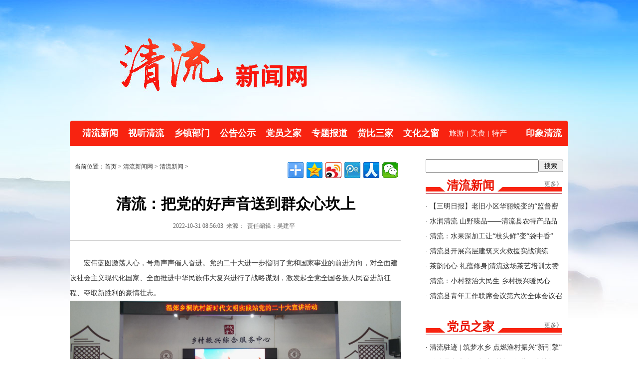

--- FILE ---
content_type: text/html
request_url: http://www.fjqlw.com/2022-10/31/content_1450128.htm
body_size: 6926
content:
<!DOCTYPE html PUBLIC "-//W3C//DTD XHTML 1.0 Transitional//EN" "http://www.w3.org/TR/xhtml1/DTD/xhtml1-transitional.dtd">
<html xmlns="http://www.w3.org/1999/xhtml">
<head>
<meta http-equiv="Content-Type" content="text/html; charset=utf-8" />
<title>清流：把党的好声音送到群众心坎上 - 清流新闻 -清流新闻网</title>
<meta name="viewport" content="width=1050" />
<link href="http://resource1.fjsen.com/resource/templateRes/201709/15/399/399/ql.css" rel="stylesheet" type="text/css" atremote="atremote"/>
<script src="http://www.fjsen.com/js/jquery-1.9.1.min.js" atremote="atremote"></script>
<script src="http://www.fjsen.com/js/imageBlock.min.js" atremote="atremote"></script>
<script type="text/javascript" src="http://www.fjsen.com/js/marquee.js" atremote="atremote"></script>
<script src="http://resource1.fjsen.com/resource/templateRes/201709/15/399/399/index.js" atremote="atremote"></script>
<script src="http://www.fjsen.com/js/ds.js"></script>
<script>

//旧版视频转换
function video2new()
{
	var vobj=$("img[flashvars]");
	//console.log(vobj);
	if(vobj.length>0)
	{
		
		var txt='<div style="margin:0 auto; text-align:center;"><embed src="'+vobj.attr('media-data')+'" allowFullScreen="true" quality="high" width="480" height="400" align="middle" allowScriptAccess="never" type="application/x-shockwave-flash" flashvars="'+vobj.attr('flashvars')+'"></embed></div>';
		txt+='<div style="clear:both; display:block; width:100%; height:20px;"></div>';
		vobj.remove();
		$("#new_message_id").prepend(txt);
		
	}
}

$(function() {


	video2new();
	
});

</script>
<style>
.z_14 li{ height:30px; overflow:hidden;}
</style>
</head>

<body>
<div class="top">
<div class="container">


<meta http-equiv="Content-Type" content="text/html; charset=utf-8"/>
<style>
.gg1{ margin-bottom:10px;}
</style>

<!-- 广告位：清流新闻网-首页 1000x60 -->




<div class="dh">
    <ul>
        <li><a href="/node_1665.htm" taget="_blank" atremote="atremote">清流新闻</a></li>
        <li><a href="/node_1666.htm" taget="_blank" atremote="atremote">视听清流</a></li>
        <li><a href="/node_10753.htm" taget="_blank" atremote="atremote">乡镇部门</a></li>
        <li><a href="/node_1667.htm" taget="_blank" atremote="atremote">公告公示</a></li>
        <li><a href="/node_1669.htm" taget="_blank" atremote="atremote">党员之家</a></li>
        <li><a href="/node_1676.htm" taget="_blank" atremote="atremote">专题报道</a></li>
        <li><a href="/node_1834.htm" taget="_blank" atremote="atremote">货比三家</a></li>
        <li><a href="/node_1671.htm" taget="_blank" atremote="atremote">文化之窗</a></li>
        <li class="lib"><a href="/node_1672.htm" taget="_blank" atremote="atremote">旅游</a></li><li class="lib">|</li>
        <li class="lib"><a href="/node_1673.htm" taget="_blank" atremote="atremote">美食</a></li><li class="lib">|</li>
        <li class="lib" style="padding-right:38px"><a href="/node_1674.htm" taget="_blank" atremote="atremote">特产</a></li>
        <li style="padding-right:0px"><a href="/node_1675.htm" taget="_blank" atremote="atremote">印象清流</a></li>
    </ul>
</div>



<div class="qbj">
  
      <div class="right11">
      <meta http-equiv="Content-Type" content="text/html; charset=utf-8"/>
<style>
.q{ width:222px; height:23px;}
.s{ width:50px; height:25px;}
</style>

<div style="height:27px;">
<script>searchConfig={sClass:'s',sValue:'搜索',qClass:'q',domain:'www.fjqlw.com'};</script>
<script src="http://www.fjsen.com/js/search.js" atremote="atremote"></script>
</div>

<div class="lm-1" style="margin-top:10px;"><span><a href="/node_1665.htm" atremote="atremote">更多》</a></span>清流新闻</div>
<div class="bk z_14">
  <ul><li>·<a   href="https://mp.weixin.qq.com/s/ES26KCrmORyR3mDcAAHstw"  target="_blank" atremote="atremote" > 【三明日报】老旧小区华丽蜕变的“监督密码”</a></li><li>·<a   href="https://mp.weixin.qq.com/s/6dQSXXBFZ2DlqW2XXKqDRA"  target="_blank" atremote="atremote" > 水润清流 山野臻品——清流县农特产品品鉴暨文旅推介会在福州万象城启幕</a></li><li>·<a   href="https://mp.weixin.qq.com/s/WvXTKWbqpYrF9MdbOu9bQg"  target="_blank" atremote="atremote" > 清流：水果深加工让“枝头鲜”变“袋中香”</a></li><li>·<a   href="https://mp.weixin.qq.com/s/AMInECbzCWuOsnxrKbmqEg"  target="_blank" atremote="atremote" > 清流县开展高层建筑灭火救援实战演练</a></li><li>·<a   href="https://mp.weixin.qq.com/s/0E79Zjjdp93x8fVvHvjUQw"  target="_blank" atremote="atremote" > 茶韵沁心 礼蕴修身|清流这场茶艺培训太赞了！</a></li><li>·<a   href="https://mp.weixin.qq.com/s/ZF5QAnNeVrsZBEG0EUNexQ"  target="_blank" atremote="atremote" > 清流：小村整治大民生 乡村振兴暖民心</a></li><li>·<a   href="https://mp.weixin.qq.com/s/OAWGiKf3u6iiosavMT4U7A"  target="_blank" atremote="atremote" > 清流县青年工作联席会议第六次全体会议召开</a></li></ul>
</div>

<div class="lm-1"><span><a href="/node_1669.htm" atremote="atremote">更多》</a></span>党员之家</div>
<div class="bk z_14">
  <ul><li>·<a   href="http://www.fjqlw.com/2025-05/22/content_2213598.htm"  atremote="atremote" target="_blank" > 清流驻迹 | 筑梦水乡 点燃渔村振兴“新引擎”</a></li><li>·<a   href="https://mp.weixin.qq.com/s/bobrxUZwc_Vw4Mz5XDxn2g"  atremote="atremote" target="_blank" > 什么是中央八项规定精神？哪些行为违规？</a></li><li>·<a   href="https://mp.weixin.qq.com/s/wWAgh1c4npYwmtXrVqFiOA"  atremote="atremote" target="_blank" > 党中央决定，在全党开展深入贯彻中央八项规定精神学习教育</a></li><li>·<a   href="https://mp.weixin.qq.com/s/gHD8geECotdAtWG3c2tDvw"  atremote="atremote" target="_blank" > 《中共中央八项规定》及《中央八项规定实施细则》全文</a></li><li>·<a   href="https://mp.weixin.qq.com/s/lpu_KAPnO1DxCxyg648VoQ"  atremote="atremote" target="_blank" > 党建业务同频共振齐向前</a></li><li>·<a   href="https://mp.weixin.qq.com/s/2J5PnXA_BYlEBcohlJQ6mA"  atremote="atremote" target="_blank" > “四个先行”激活高质量发展新引擎</a></li><li>·<a   href="https://mp.weixin.qq.com/s/XPI6NtVJMfQwHEeHjlfvrA"  atremote="atremote" target="_blank" > 清流：党建“蓄合力”发展添活力</a></li></ul>
</div>

<div class="lm-1"><span><a href="/node_1671.htm" atremote="atremote">更多》</a></span>文化之窗</div>
<div class="bk z_14">
  <ul><li>·<a   href="https://mp.weixin.qq.com/s/SFkHq9h1H1wwfNR7VMAiRg"  atremote="atremote" target="_blank" > 清流县嵩溪中心小学举办师德师风演讲比赛</a></li><li>·<a   href="https://mp.weixin.qq.com/s/jBWSihYLfu0KYxuP5ejwsA"  atremote="atremote" target="_blank" > 清流县城关小学2025-2026学年度“青蓝结对”仪式圆满举行</a></li><li>·<a   href="https://mp.weixin.qq.com/s/ZNnnHM4-tx7eP6jIZ5RCow"  atremote="atremote" target="_blank" > 清流县城关小学举行2025级一年级新生入学教育活动</a></li><li>·<a   href="https://mp.weixin.qq.com/s/xwQ4MJi8T7aePtunixq8GQ"  atremote="atremote" target="_blank" > 清流汽枪厂举行员工子女金秋助学金颁发仪式</a></li><li>·<a   href="https://mp.weixin.qq.com/s/2MIshWihYZ37GujbwFPAhA"  atremote="atremote" target="_blank" > 清流县职业教育首届“3+2”五年大专化工专业34名同学全部成功转段</a></li><li>·<a   href="https://mp.weixin.qq.com/s/y1xGx_CLsrudBD6S6mR9ug"  atremote="atremote" target="_blank" > 林晓丰名师工作室专题研修暨送培送教活动在清流县举行</a></li><li>·<a   href="http://www.fjqlw.com/2025-06/16/content_2222847.htm"  atremote="atremote" target="_blank" > 县城关小学2025届六年级毕业典礼</a></li></ul>
</div>

    </div>
    
    <div class="zw_k">
    <div class="mlwz">
    
       <div style="float:left">
          当前位置：首页 >
          <a href="http://www.fjqlw.com/index.htm" target="_blank" class="" >清流新闻网</a>&nbsp;>&nbsp;<a href="http://www.fjqlw.com/node_1665.htm" target="_blank" class="" >清流新闻</a>&nbsp;>&nbsp;
       </div>
       
       <div style="float:right">
          <div class="bdsharebuttonbox"><a class="bds_more" href="#" data-cmd="more"></a><a title="分享到QQ空间" class="bds_qzone" href="#" data-cmd="qzone"></a><a title="分享到新浪微博" class="bds_tsina" href="#" data-cmd="tsina"></a><a title="分享到腾讯微博" class="bds_tqq" href="#" data-cmd="tqq"></a><a title="分享到人人网" class="bds_renren" href="#" data-cmd="renren"></a><a title="分享到微信" class="bds_weixin" href="#" data-cmd="weixin"></a></div>
    <script>window._bd_share_config={"common":{"bdSnsKey":{},"bdText":"","bdMini":"2","bdMiniList":false,"bdPic":"","bdStyle":"0","bdSize":"16"},"share":{},"image":{"viewList":["qzone","tsina","tqq","renren","weixin"],"viewText":"分享到：","viewSize":"16"},"selectShare":{"bdContainerClass":null,"bdSelectMiniList":["qzone","tsina","tqq","renren","weixin"]}};with(document)0[(getElementsByTagName('head')[0]||body).appendChild(createElement('script')).src='http://bdimg.share.baidu.com/static/api/js/share.js?v=89860593.js?cdnversion='+~(-new Date()/36e5)];</script>
       </div>
       
    </div>
    
    <div class="zw_bt">清流：把党的好声音送到群众心坎上    </div>
    
    <div class="zw_cc">
    <span id="pubtime_baidu">2022-10-31 08:56:03</span> <span id="author_baidu"></span> <span id="source_baidu">来源：</span>&nbsp;&nbsp;<span id="editor_baidu">责任编辑：吴建平</span>&nbsp;&nbsp;
    </div>
    
    <div class="zw_nr">
        <table width="100%" border="0" cellspacing="0" cellpadding="0">  <tr>    <td id="new_message_id"><div id="fplayer" flv="" style="display:none;">视频加载中...</div><!--enpcontent--><p style="text-indent: 2em;">宏伟蓝图激荡人心，号角声声催人奋进。党的二十大进一步指明了党和国家事业的前进方向，对全面建设社会主义现代化国家、全面推进中华民族伟大复兴进行了战略谋划，激发起全党全国各族人民奋进新征程、夺取新胜利的豪情壮志。</p><p style="text-align: center"><img src="http://www.fjqlw.com/images/2022-10/31/4f4117f7-8d70-48e5-984b-a2a347780884.jpg" style="max-width: 100%; width: 675.455px; height: 380px;" data-ratio="-3"/></p><p style="text-indent: 2em;">10月27日，温郊乡通过知识竞答、党日活动、主题宣讲等形式，运用鲜活生动、接地气的群众语言，迅速掀起学习宣传贯彻党的二十大精神热潮，大力营造学习宣传贯彻党的二十大精神浓厚氛围，让党的二十大精神“飞入寻常百姓家”。</p><p style="text-indent: 2em;">桐坑村驻村第一书记 黄斌：作为桐坑村第一书记，今后，我会继续组织形式多样的学习宣传活动，推动党的二十大精神进乡村、进企业、进学校，让党的二十大精神在桐坑村落地生根、开花结果。</p><p style="text-indent: 2em;">福建中欣氟材高宝科技有限公司 黄茂清：通过今天的宣讲活动，我对党的二十大精神有了更深刻的理解。回去以后，我会把今天所学习的知识与同事、家人、朋友分享。今后，我也会充分发挥党员的先锋模范作用，在自己的岗位上发光发热，为清流经济高质量发展作贡献。</p><p style="text-align: center"><img src="http://www.fjqlw.com/images/2022-10/31/f4798776-5280-4384-bed2-c8b5f42d6fbf.jpg" style="max-width: 100%; width: 662.727px; height: 372.727px;" data-ratio="-3"/></p><p style="text-indent: 2em;">温郊乡如火如荼的学习盛景正是当下清流学习宣传贯彻党的二十大精神的一个缩影。接下来，清流县将组建党的二十大精神宣讲团，并组织“六新”宣讲队、老兵宣讲团、巾帼宣讲团等各乡镇各部门特色宣讲队伍，持续丰富宣讲形式和载体，创新微宣讲、云宣讲、文艺宣讲、送学上门等形式，广泛开展全覆盖、接地气、有生气的宣传宣讲活动，迅速推动党的二十大精神在清流落地生根。</p><!--/enpcontent--><!--enpproperty <articleid>1450128</articleid><date>2022-10-31 08:56:03:915</date><author></author><title>清流：把党的好声音送到群众心坎上</title><keyword></keyword><subtitle></subtitle><introtitle></introtitle><siteid>2</siteid><nodeid>1665</nodeid><nodename>清流新闻</nodename><nodesearchname>清流新闻</nodesearchname><picurl>http://www.fjqlw.com/images/2022-10/31/4f4117f7-8d70-48e5-984b-a2a347780884.jpg</picurl><url>http://www.fjqlw.com/2022-10/31/content_1450128.htm</url><urlpad>null</urlpad><sourcename></sourcename><abstract></abstract><channel>1</channel>/enpproperty--></td>  </tr></table><strong></strong>
    </div>
    
    <div>
    <script>
    /*
	wxAcEm = typeof(wxAcEm) == 'string' ? wxAcEm : 'http://www.snxww.gov.cn/Outreach/252.files/shouningCode.jpg';
    document.write('<div style="border:#EAEAEA solid 1px; background:#EFFEFD; margin:10px auto;">' + 
    '<div style="padding:5px; height:125px; font-size:12px; line-height:25px;">' + 
    '<div style="width:100px; height:125px; float:right; text-align:center;">' + 
    '<img src="' + wxAcEm + '" style="width:100px; height:100px;" /><br />' + 
    '扫描关注今日清流' + 
    '</div>' + 
    '<div style="width:100px; height:125px; float:left; text-align:center;">' + 
    '<a href="http://h5.fjsen.com/api.php?m=PCtoWAP&url='+self.location.href+'&reset=1" target="_blank">' + 
    '<img src="http://app.fj01.cn/api/erFApi.php?chs=100&logo=snxww&chld=M|0&chl=' + 
    encodeURIComponent(self.location.href) + 
    '&choe=UTF-8" style="width:100px; height:100px; border:none;" ' + 
    'onerror="this.src=\'' + wxAcEm + '\'" /></a><br />' + 
    '分享该新闻到微信' + 
    '</div>' + 
    '<div style="width:300px; height:125px; float:left; padding-left:10px; text-align:left;">分享该新闻到微信朋友圈：<br />' + 
    '1、打开手机软件“<span style="color:red;">微信</span>”--“<span style="color:red;">发现</span>”--“<span style="color:red;">扫一扫</span>”。<br />' + 
    '2、对准左边二维码进行扫描<br />' + 
    '3、识别成功后，弹出是否浏览该页面，点击确定。<br />' + 
    '4、点击手机右上角分享按钮，分享到朋友圈。</div>' + 
    '</div>' + 
    '</div>');
	*/
    </script>
    </div>
    
    
    </div>
    
    
    
    <div style="clear:both"></div>
    
   <meta http-equiv="Content-Type" content="text/html; charset=utf-8"/>
<div style="clear:both"></div>
<div class="bq">
主管单位：清流县融媒体中心 地址：清流县龙津镇北大路519号 <br/>
<a href="https://beian.miit.gov.cn/#/Integrated/recordQuery">闽ICP备2023009287号-1</a> 闽互联网新闻信息服务备案:35120210013号  <img src="//resource1.fjsen.com/resource/templateRes/201709/15/403/403/20250923090241.png" />闽公网安备35042302000013号  <br/>
电话：0598－5329559　业务合作QQ：1476150670　投稿信箱:1476150670@qq.com  <br/> <a href="http://xn--efv61o1qas76c32z.xn--55qw42g">中文域名：清流新闻网.公益</a><br/>
<span><script type="text/javascript">document.write(unescape("%3Cspan id='_ideConac' %3E%3C/span%3E%3Cscript src='https://dcs.conac.cn/js/14/217/0750/61077971/CA142170750610779710001.js' type='text/javascript'%3E%3C/script%3E"));</script></span>
</div>



<script>
var _hmt = _hmt || [];
(function() {
  var hm = document.createElement("script");
  hm.src = "https://hm.baidu.com/hm.js?c0db71e869c989a748d753c279a4efa5";
  var s = document.getElementsByTagName("script")[0]; 
  s.parentNode.insertBefore(hm, s);
})();
</script>




</div>
</div>
</div>

<script>
var fplayer_width_d ="580px";
var fplayer_height_d ="480px";
</script>
<script type="text/javascript" src="http://www.fjsen.com/js/tv_player.js" atremote="atremote"></script>
<script type="text/javascript" src="http://www.fjsen.com/js/tv_content.js" atremote="atremote"></script>

<!--分页js-->
<script src="http://www.fjsen.com/js/paging.js" atremote="atremote" language="JavaScript"></script>

</body>
</html>


--- FILE ---
content_type: text/css
request_url: http://resource1.fjsen.com/resource/templateRes/201709/15/399/399/ql.css
body_size: 1944
content:
@charset "utf-8";

﻿ div,table,html,body,form,ul,ol,li,dl,dt,img,dd,tr,span,input,select,img,p{margin:0 ;padding:0;}
h1,h2,h3,h4,h5,h6{padding:0;margin:0;}
body{font-size:12px;font-family:"宋体";color:#333333; text-align:left; background-color:#ffffff;}
a{text-decoration:none;color:#333333;}
a:hover{text-decoration:none;color:#333333;text-decoration: underline;}
ul li{list-style:none;}
img{border:none;}

.top{ background:url(20170918-ql-top.jpg) no-repeat center top;}

.qlcl{ clear:both; height:0px; overflow:hidden;}
.container{width:1000px;margin:0 auto;height:auto; padding-top:242px;}
.qbj{ background-color:#FFFFFF; padding-top:26px;}

.gg1{ width:1000px; margin-bottom:20px; clear:both;}


.dh{ background:url(20170918-ql-dh.png) no-repeat center top; height:51px; padding-left:25px;}
.dh a{ color:#FFFFFF;}
.dh ul li{ float:left; font-family:"微软雅黑", "黑体"; font-size:18px; color:#FFFFFF; font-weight:bold; line-height:51px; padding-right:20px;}
.dh .lia{padding-right:43px;}
.dh .lib{ font-size:15px; padding-right:5px; font-weight:100;}

.top_y{ float:right; width:235px; padding-right:10px;}
.top_y1{ float:left; padding-top:1px; padding-right:15px;}

.top_z{ width:720px; margin:0px auto;}

.xw{font-size:14px;line-height:24px;color:#7f7f7f; font-family:"微软雅黑", "黑体"; /*text-align:center;*/ padding-top:15px;}
.xw a{color:#7f7f7f;}
.xw h1{font-family:"微软雅黑", "黑体"; font-size:32px; color:#000000; text-align:center; padding-bottom:20px;}
.xw h1 a{color:#eb1300;}
.xw span{color:#cc0000;}
.xw span a{color:#cc0000;}
.xw p{ text-indent:2em;}

.gggs{ padding:25px 10px 0px 10px;}
.gggs_lm{ float:left; padding:0px 10px; font-family:"微软雅黑", "黑体"; font-size:18px; color:#FFFFFF; font-weight:bold; line-height:36px; text-align:center; background-color:#d60103; margin-right:10px;}
.gggs_bt{ padding:0px 10px; border:1px solid #d60103; border-left:none; font-size:14px; color:#000000; line-height:28px;}

.top_tu{ float:left; width:595px; height:380px; padding-top:30px;}
.qlxw{ float:right; width:370px;}

.lm-1{ background: url(20170918-ql-03.jpg) no-repeat left bottom; padding-left:42px; font-family:"微软雅黑", "黑体"; font-size:24px; color:#eb1300; height:33px; text-align:left; font-weight:bold; margin-top:30px;}
.lm-1 span{float:right;font-size:12px; font-weight: normal;color:#666666; font-family:"宋体"; padding-top:5px;}
.lm-1 span a{color:#666666;}

.lm1s{ background: url(lm1s.jpg) no-repeat left bottom; padding-left:42px; font-family:"微软雅黑", "黑体"; font-size:18px; color:#eb1300; height:33px; text-align:left; font-weight:bold; margin-top:30px;}
.lm1s span{float:right;font-size:12px; font-weight: normal;color:#666666; font-family:"宋体"; padding-top:5px;}
.lm1s span a{color:#666666;}

.lm-2{ background: url(20170918-ql-05.jpg) no-repeat left bottom; padding-left:16px; font-family:"微软雅黑", "黑体"; font-size:24px; color:#ffffff; line-height:35px; text-align:left; font-weight:bold;}
.lm-2 span{float:right;font-size:12px; font-weight: normal;color:#999999; font-family:"宋体"; padding-right:5px;}
.lm-2 span a{color:#999999;}

.z_16{font-family:"微软雅黑", "黑体"; font-size:16px; line-height:35px; color:#000000; padding-top:10px; text-align:left;}
.z_14{ font-size:14px; line-height:30px; color:#000000; padding-top:10px; text-align:left;}
.z_14kd{ float:right; width:335px; padding-top:14px; font-size:14px; line-height:30px; text-align:left;}
.z_12kd{ float:right; width:282px; padding-top:14px; font-size:14px; line-height:30px; text-align:left;}

.tuijian{ padding-top:30px;}
.tj_bt{ float:left; padding-right:2px;}
.tj_tu{ float:left; width:183px; height:87px; padding-left:12px;}
.tj_tu img{ width:183px; height:87px;}

.sp{ float:left; width:233px;}
.sp_14{ font-size:14px; line-height:30px; color:#000000; padding-top:10px; text-align:left;}
.sp_14 li{ background:url(20170918-ql-sp.jpg) no-repeat left center; padding-left:25px;} 

.mt{ float:left; width:366px; padding:0px 17px;}

.fjxw{ float:left; width:366px;}

.xw1{font-size:12px;line-height:24px;color:#7f7f7f; padding-top:25px;}
.xw1 a{color:#7f7f7f;}
.xw1 h1{font-family:"微软雅黑", "黑体"; font-size:24px; color:#000000; text-align:center; padding-bottom:12px;}
.xw1 h1 a{color:#1d71b7;}
.xw1 span{color:#cc0000;}
.xw1 span a{color:#cc0000;}
.xw1 p{ text-indent:2em;}

.xw2{font-size:12px;line-height:24px;color:#7f7f7f; padding:20px 0px; border-bottom:#666666 1px dashed;}
.xw2 a{color:#7f7f7f;}
.xw2 h1{ font-size:14px; color:#000000; text-align:center; padding-bottom:15px;}
.xw2 h1 a{color:#1d71b7;}
.xw2 span{color:#cc0000;}
.xw2 span a{color:#cc0000;}
.xw2 p{ text-indent:2em;}
.xw2 img{ width:130px; height:90px; float:left; margin-right:25px;}

.left3{ float:left; width:615px;}
.right3{ float:right; width:360px;}

.left4{ float:left; width:490px;}
.right4{ float:right; width:490px;}

.lmz{ float:left; border-bottom:#d81503 3px solid; font-family:"微软雅黑", "黑体"; font-size:18px; line-height:28px; color:#eb1300; padding:0px 5px;}
.lmz_bj{border-bottom:#d81503 1px solid; height:30px; text-align:right; color:#999999; padding-top:25px; line-height:30px;}
.lmz_bj a{color:#999999;}

.lmz_bj1{border-bottom:#d81503 1px solid; height:30px; text-align:right; color:#999999; padding-top:15px; line-height:30px;}
.lmz_bj1 a{color:#999999;}

.lmz_bj11{ height:30px; text-align:right; color:#999999; padding-top:15px; line-height:30px;}
.lmz_bj11 a{color:#999999;}

.ct{ float:left; width:263px; height:200px; padding-top:25px;}
.ct img{ width:263px; height:200px;}

.ct1{ float:left; width:193px; height:140px; padding-top:25px;}
.ct1 img{ width:193px; height:140px;}

.gqtu{ float:left; width:626px; padding-top:35px;}
.gqtu_tu{ width:626px; height:395px; padding-top:20px;}

.ly{ float:right; width:336px; padding-top:20px;}
.ly_k{ padding-top:15px;}

.yqjg{ padding-top:30px;}
.yqk{border:1px solid #e6e6e6; padding:20px 1px;}

.xlogo{border:1px solid #e6e6e6; width:124px; height:44px; margin:0px 8px; float:left;}
.xlogo img{width:124px; height:44px;}

.bq{ padding:40px 0px 30px 0px;
text-align:center; font-size:14px; line-height:26px; b color:#333333;
margin-top:30px;
}



/*---------------------------*/

.lm-11{ background:url(http://www.snxww.gov.cn/Outreach/252.files/20170627-sn-02.jpg) no-repeat left top; padding-left:30px; font-size:14px; color:#f82310; font-weight:bold; line-height:29px; text-align:left; margin-top:30px;}
.lm-11 span{float:right;font-size:12px; font-weight:normal;color:#211101; padding-right:5px;}
.lm-11 span a{color:#666666;}

.zw_k{ float:left; width:665px;}
.mlwz{ font-size:12px; padding-bottom:10px; text-align:left;  padding-left:10px; height:30px; line-height:30px;
/*border-bottom:#ddd6d6 1px solid;*/
}
.right11{ width:274px; float:right; padding-right:12px;}


.zw_bt{ font-size:30px; font-family:"微软雅黑", "黑体"; font-weight:bold; text-align:center; color:#000000; padding-top:30px;}
.zw_cc{ font-size:12px; color:#666666; text-align:center; padding-top:15px;
border-bottom: 1px solid #ccc;
    padding-bottom: 20px;
	}
.zw_nr{ font-size:14px; line-height:30px; padding-top:30px;}

.fy{ text-align:center; font-size:14px; padding-top:45px; color:#000000;}
.fy span{ padding-right:5px;}
.fy_c{ font-weight:bold;}

.lb14{font-size:14px; padding-top:20px;  text-align:left;  line-height:30px; border-bottom:#cc0000 1px dashed; padding:20px 0px;}
.lb14 span{ float:right; }


.bottom {padding-top:30px; text-align:center; font-size:14px; line-height:26px;  color:#333333; padding-bottom:30px;}

